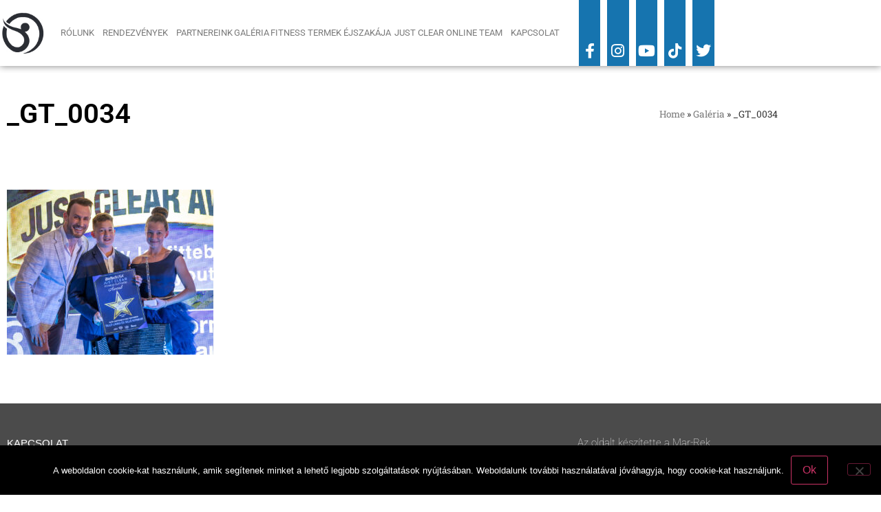

--- FILE ---
content_type: text/html; charset=UTF-8
request_url: https://justclear.hu/galeria/_gt_0034/
body_size: 14914
content:
<!doctype html>
<html lang="hu">
<head>
	<meta charset="UTF-8">
	<meta name="viewport" content="width=device-width, initial-scale=1">
	<link rel="profile" href="https://gmpg.org/xfn/11">
	<meta name='robots' content='index, follow, max-image-preview:large, max-snippet:-1, max-video-preview:-1' />

<!-- Google Tag Manager for WordPress by gtm4wp.com -->
<script data-cfasync="false" data-pagespeed-no-defer>
	var gtm4wp_datalayer_name = "dataLayer";
	var dataLayer = dataLayer || [];

	const gtm4wp_scrollerscript_debugmode         = false;
	const gtm4wp_scrollerscript_callbacktime      = 100;
	const gtm4wp_scrollerscript_readerlocation    = 150;
	const gtm4wp_scrollerscript_contentelementid  = "content";
	const gtm4wp_scrollerscript_scannertime       = 60;
</script>
<!-- End Google Tag Manager for WordPress by gtm4wp.com -->
	<!-- This site is optimized with the Yoast SEO plugin v26.8 - https://yoast.com/product/yoast-seo-wordpress/ -->
	<title>_GT_0034 - Just Clear</title>
	<link rel="canonical" href="https://justclear.hu/galeria/_gt_0034/" />
	<meta property="og:locale" content="hu_HU" />
	<meta property="og:type" content="article" />
	<meta property="og:title" content="_GT_0034 - Just Clear" />
	<meta property="og:url" content="https://justclear.hu/galeria/_gt_0034/" />
	<meta property="og:site_name" content="Just Clear" />
	<meta property="og:image" content="https://justclear.hu/galeria/_gt_0034" />
	<meta property="og:image:width" content="1280" />
	<meta property="og:image:height" content="1024" />
	<meta property="og:image:type" content="image/jpeg" />
	<meta name="twitter:card" content="summary_large_image" />
	<script type="application/ld+json" class="yoast-schema-graph">{"@context":"https://schema.org","@graph":[{"@type":"WebPage","@id":"https://justclear.hu/galeria/_gt_0034/","url":"https://justclear.hu/galeria/_gt_0034/","name":"_GT_0034 - Just Clear","isPartOf":{"@id":"https://justclear.hu/#website"},"primaryImageOfPage":{"@id":"https://justclear.hu/galeria/_gt_0034/#primaryimage"},"image":{"@id":"https://justclear.hu/galeria/_gt_0034/#primaryimage"},"thumbnailUrl":"https://justclear.hu/wp-content/uploads/GT_0034.jpg","datePublished":"2021-09-24T16:09:57+00:00","breadcrumb":{"@id":"https://justclear.hu/galeria/_gt_0034/#breadcrumb"},"inLanguage":"hu","potentialAction":[{"@type":"ReadAction","target":["https://justclear.hu/galeria/_gt_0034/"]}]},{"@type":"ImageObject","inLanguage":"hu","@id":"https://justclear.hu/galeria/_gt_0034/#primaryimage","url":"https://justclear.hu/wp-content/uploads/GT_0034.jpg","contentUrl":"https://justclear.hu/wp-content/uploads/GT_0034.jpg","width":1280,"height":1024},{"@type":"BreadcrumbList","@id":"https://justclear.hu/galeria/_gt_0034/#breadcrumb","itemListElement":[{"@type":"ListItem","position":1,"name":"Home","item":"https://justclear.hu/"},{"@type":"ListItem","position":2,"name":"Galéria","item":"https://justclear.hu/galeria/"},{"@type":"ListItem","position":3,"name":"_GT_0034"}]},{"@type":"WebSite","@id":"https://justclear.hu/#website","url":"https://justclear.hu/","name":"Just Clear","description":"https://justclear.hu","potentialAction":[{"@type":"SearchAction","target":{"@type":"EntryPoint","urlTemplate":"https://justclear.hu/?s={search_term_string}"},"query-input":{"@type":"PropertyValueSpecification","valueRequired":true,"valueName":"search_term_string"}}],"inLanguage":"hu"}]}</script>
	<!-- / Yoast SEO plugin. -->


<link rel='dns-prefetch' href='//player.vimeo.com' />
<link rel='dns-prefetch' href='//w.soundcloud.com' />
<link rel="alternate" type="application/rss+xml" title="Just Clear &raquo; hírcsatorna" href="https://justclear.hu/feed/" />
<link rel="alternate" type="application/rss+xml" title="Just Clear &raquo; hozzászólás hírcsatorna" href="https://justclear.hu/comments/feed/" />
<link rel="alternate" title="oEmbed (JSON)" type="application/json+oembed" href="https://justclear.hu/wp-json/oembed/1.0/embed?url=https%3A%2F%2Fjustclear.hu%2Fgaleria%2F_gt_0034%2F" />
<link rel="alternate" title="oEmbed (XML)" type="text/xml+oembed" href="https://justclear.hu/wp-json/oembed/1.0/embed?url=https%3A%2F%2Fjustclear.hu%2Fgaleria%2F_gt_0034%2F&#038;format=xml" />
<style id='wp-img-auto-sizes-contain-inline-css'>
img:is([sizes=auto i],[sizes^="auto," i]){contain-intrinsic-size:3000px 1500px}
/*# sourceURL=wp-img-auto-sizes-contain-inline-css */
</style>
<style id='wp-emoji-styles-inline-css'>

	img.wp-smiley, img.emoji {
		display: inline !important;
		border: none !important;
		box-shadow: none !important;
		height: 1em !important;
		width: 1em !important;
		margin: 0 0.07em !important;
		vertical-align: -0.1em !important;
		background: none !important;
		padding: 0 !important;
	}
/*# sourceURL=wp-emoji-styles-inline-css */
</style>
<link rel='stylesheet' id='wp-block-library-css' href='https://justclear.hu/wp-includes/css/dist/block-library/style.min.css?ver=6.9' media='all' />
<style id='global-styles-inline-css'>
:root{--wp--preset--aspect-ratio--square: 1;--wp--preset--aspect-ratio--4-3: 4/3;--wp--preset--aspect-ratio--3-4: 3/4;--wp--preset--aspect-ratio--3-2: 3/2;--wp--preset--aspect-ratio--2-3: 2/3;--wp--preset--aspect-ratio--16-9: 16/9;--wp--preset--aspect-ratio--9-16: 9/16;--wp--preset--color--black: #000000;--wp--preset--color--cyan-bluish-gray: #abb8c3;--wp--preset--color--white: #ffffff;--wp--preset--color--pale-pink: #f78da7;--wp--preset--color--vivid-red: #cf2e2e;--wp--preset--color--luminous-vivid-orange: #ff6900;--wp--preset--color--luminous-vivid-amber: #fcb900;--wp--preset--color--light-green-cyan: #7bdcb5;--wp--preset--color--vivid-green-cyan: #00d084;--wp--preset--color--pale-cyan-blue: #8ed1fc;--wp--preset--color--vivid-cyan-blue: #0693e3;--wp--preset--color--vivid-purple: #9b51e0;--wp--preset--gradient--vivid-cyan-blue-to-vivid-purple: linear-gradient(135deg,rgb(6,147,227) 0%,rgb(155,81,224) 100%);--wp--preset--gradient--light-green-cyan-to-vivid-green-cyan: linear-gradient(135deg,rgb(122,220,180) 0%,rgb(0,208,130) 100%);--wp--preset--gradient--luminous-vivid-amber-to-luminous-vivid-orange: linear-gradient(135deg,rgb(252,185,0) 0%,rgb(255,105,0) 100%);--wp--preset--gradient--luminous-vivid-orange-to-vivid-red: linear-gradient(135deg,rgb(255,105,0) 0%,rgb(207,46,46) 100%);--wp--preset--gradient--very-light-gray-to-cyan-bluish-gray: linear-gradient(135deg,rgb(238,238,238) 0%,rgb(169,184,195) 100%);--wp--preset--gradient--cool-to-warm-spectrum: linear-gradient(135deg,rgb(74,234,220) 0%,rgb(151,120,209) 20%,rgb(207,42,186) 40%,rgb(238,44,130) 60%,rgb(251,105,98) 80%,rgb(254,248,76) 100%);--wp--preset--gradient--blush-light-purple: linear-gradient(135deg,rgb(255,206,236) 0%,rgb(152,150,240) 100%);--wp--preset--gradient--blush-bordeaux: linear-gradient(135deg,rgb(254,205,165) 0%,rgb(254,45,45) 50%,rgb(107,0,62) 100%);--wp--preset--gradient--luminous-dusk: linear-gradient(135deg,rgb(255,203,112) 0%,rgb(199,81,192) 50%,rgb(65,88,208) 100%);--wp--preset--gradient--pale-ocean: linear-gradient(135deg,rgb(255,245,203) 0%,rgb(182,227,212) 50%,rgb(51,167,181) 100%);--wp--preset--gradient--electric-grass: linear-gradient(135deg,rgb(202,248,128) 0%,rgb(113,206,126) 100%);--wp--preset--gradient--midnight: linear-gradient(135deg,rgb(2,3,129) 0%,rgb(40,116,252) 100%);--wp--preset--font-size--small: 13px;--wp--preset--font-size--medium: 20px;--wp--preset--font-size--large: 36px;--wp--preset--font-size--x-large: 42px;--wp--preset--spacing--20: 0.44rem;--wp--preset--spacing--30: 0.67rem;--wp--preset--spacing--40: 1rem;--wp--preset--spacing--50: 1.5rem;--wp--preset--spacing--60: 2.25rem;--wp--preset--spacing--70: 3.38rem;--wp--preset--spacing--80: 5.06rem;--wp--preset--shadow--natural: 6px 6px 9px rgba(0, 0, 0, 0.2);--wp--preset--shadow--deep: 12px 12px 50px rgba(0, 0, 0, 0.4);--wp--preset--shadow--sharp: 6px 6px 0px rgba(0, 0, 0, 0.2);--wp--preset--shadow--outlined: 6px 6px 0px -3px rgb(255, 255, 255), 6px 6px rgb(0, 0, 0);--wp--preset--shadow--crisp: 6px 6px 0px rgb(0, 0, 0);}:root { --wp--style--global--content-size: 800px;--wp--style--global--wide-size: 1200px; }:where(body) { margin: 0; }.wp-site-blocks > .alignleft { float: left; margin-right: 2em; }.wp-site-blocks > .alignright { float: right; margin-left: 2em; }.wp-site-blocks > .aligncenter { justify-content: center; margin-left: auto; margin-right: auto; }:where(.wp-site-blocks) > * { margin-block-start: 24px; margin-block-end: 0; }:where(.wp-site-blocks) > :first-child { margin-block-start: 0; }:where(.wp-site-blocks) > :last-child { margin-block-end: 0; }:root { --wp--style--block-gap: 24px; }:root :where(.is-layout-flow) > :first-child{margin-block-start: 0;}:root :where(.is-layout-flow) > :last-child{margin-block-end: 0;}:root :where(.is-layout-flow) > *{margin-block-start: 24px;margin-block-end: 0;}:root :where(.is-layout-constrained) > :first-child{margin-block-start: 0;}:root :where(.is-layout-constrained) > :last-child{margin-block-end: 0;}:root :where(.is-layout-constrained) > *{margin-block-start: 24px;margin-block-end: 0;}:root :where(.is-layout-flex){gap: 24px;}:root :where(.is-layout-grid){gap: 24px;}.is-layout-flow > .alignleft{float: left;margin-inline-start: 0;margin-inline-end: 2em;}.is-layout-flow > .alignright{float: right;margin-inline-start: 2em;margin-inline-end: 0;}.is-layout-flow > .aligncenter{margin-left: auto !important;margin-right: auto !important;}.is-layout-constrained > .alignleft{float: left;margin-inline-start: 0;margin-inline-end: 2em;}.is-layout-constrained > .alignright{float: right;margin-inline-start: 2em;margin-inline-end: 0;}.is-layout-constrained > .aligncenter{margin-left: auto !important;margin-right: auto !important;}.is-layout-constrained > :where(:not(.alignleft):not(.alignright):not(.alignfull)){max-width: var(--wp--style--global--content-size);margin-left: auto !important;margin-right: auto !important;}.is-layout-constrained > .alignwide{max-width: var(--wp--style--global--wide-size);}body .is-layout-flex{display: flex;}.is-layout-flex{flex-wrap: wrap;align-items: center;}.is-layout-flex > :is(*, div){margin: 0;}body .is-layout-grid{display: grid;}.is-layout-grid > :is(*, div){margin: 0;}body{padding-top: 0px;padding-right: 0px;padding-bottom: 0px;padding-left: 0px;}a:where(:not(.wp-element-button)){text-decoration: underline;}:root :where(.wp-element-button, .wp-block-button__link){background-color: #32373c;border-width: 0;color: #fff;font-family: inherit;font-size: inherit;font-style: inherit;font-weight: inherit;letter-spacing: inherit;line-height: inherit;padding-top: calc(0.667em + 2px);padding-right: calc(1.333em + 2px);padding-bottom: calc(0.667em + 2px);padding-left: calc(1.333em + 2px);text-decoration: none;text-transform: inherit;}.has-black-color{color: var(--wp--preset--color--black) !important;}.has-cyan-bluish-gray-color{color: var(--wp--preset--color--cyan-bluish-gray) !important;}.has-white-color{color: var(--wp--preset--color--white) !important;}.has-pale-pink-color{color: var(--wp--preset--color--pale-pink) !important;}.has-vivid-red-color{color: var(--wp--preset--color--vivid-red) !important;}.has-luminous-vivid-orange-color{color: var(--wp--preset--color--luminous-vivid-orange) !important;}.has-luminous-vivid-amber-color{color: var(--wp--preset--color--luminous-vivid-amber) !important;}.has-light-green-cyan-color{color: var(--wp--preset--color--light-green-cyan) !important;}.has-vivid-green-cyan-color{color: var(--wp--preset--color--vivid-green-cyan) !important;}.has-pale-cyan-blue-color{color: var(--wp--preset--color--pale-cyan-blue) !important;}.has-vivid-cyan-blue-color{color: var(--wp--preset--color--vivid-cyan-blue) !important;}.has-vivid-purple-color{color: var(--wp--preset--color--vivid-purple) !important;}.has-black-background-color{background-color: var(--wp--preset--color--black) !important;}.has-cyan-bluish-gray-background-color{background-color: var(--wp--preset--color--cyan-bluish-gray) !important;}.has-white-background-color{background-color: var(--wp--preset--color--white) !important;}.has-pale-pink-background-color{background-color: var(--wp--preset--color--pale-pink) !important;}.has-vivid-red-background-color{background-color: var(--wp--preset--color--vivid-red) !important;}.has-luminous-vivid-orange-background-color{background-color: var(--wp--preset--color--luminous-vivid-orange) !important;}.has-luminous-vivid-amber-background-color{background-color: var(--wp--preset--color--luminous-vivid-amber) !important;}.has-light-green-cyan-background-color{background-color: var(--wp--preset--color--light-green-cyan) !important;}.has-vivid-green-cyan-background-color{background-color: var(--wp--preset--color--vivid-green-cyan) !important;}.has-pale-cyan-blue-background-color{background-color: var(--wp--preset--color--pale-cyan-blue) !important;}.has-vivid-cyan-blue-background-color{background-color: var(--wp--preset--color--vivid-cyan-blue) !important;}.has-vivid-purple-background-color{background-color: var(--wp--preset--color--vivid-purple) !important;}.has-black-border-color{border-color: var(--wp--preset--color--black) !important;}.has-cyan-bluish-gray-border-color{border-color: var(--wp--preset--color--cyan-bluish-gray) !important;}.has-white-border-color{border-color: var(--wp--preset--color--white) !important;}.has-pale-pink-border-color{border-color: var(--wp--preset--color--pale-pink) !important;}.has-vivid-red-border-color{border-color: var(--wp--preset--color--vivid-red) !important;}.has-luminous-vivid-orange-border-color{border-color: var(--wp--preset--color--luminous-vivid-orange) !important;}.has-luminous-vivid-amber-border-color{border-color: var(--wp--preset--color--luminous-vivid-amber) !important;}.has-light-green-cyan-border-color{border-color: var(--wp--preset--color--light-green-cyan) !important;}.has-vivid-green-cyan-border-color{border-color: var(--wp--preset--color--vivid-green-cyan) !important;}.has-pale-cyan-blue-border-color{border-color: var(--wp--preset--color--pale-cyan-blue) !important;}.has-vivid-cyan-blue-border-color{border-color: var(--wp--preset--color--vivid-cyan-blue) !important;}.has-vivid-purple-border-color{border-color: var(--wp--preset--color--vivid-purple) !important;}.has-vivid-cyan-blue-to-vivid-purple-gradient-background{background: var(--wp--preset--gradient--vivid-cyan-blue-to-vivid-purple) !important;}.has-light-green-cyan-to-vivid-green-cyan-gradient-background{background: var(--wp--preset--gradient--light-green-cyan-to-vivid-green-cyan) !important;}.has-luminous-vivid-amber-to-luminous-vivid-orange-gradient-background{background: var(--wp--preset--gradient--luminous-vivid-amber-to-luminous-vivid-orange) !important;}.has-luminous-vivid-orange-to-vivid-red-gradient-background{background: var(--wp--preset--gradient--luminous-vivid-orange-to-vivid-red) !important;}.has-very-light-gray-to-cyan-bluish-gray-gradient-background{background: var(--wp--preset--gradient--very-light-gray-to-cyan-bluish-gray) !important;}.has-cool-to-warm-spectrum-gradient-background{background: var(--wp--preset--gradient--cool-to-warm-spectrum) !important;}.has-blush-light-purple-gradient-background{background: var(--wp--preset--gradient--blush-light-purple) !important;}.has-blush-bordeaux-gradient-background{background: var(--wp--preset--gradient--blush-bordeaux) !important;}.has-luminous-dusk-gradient-background{background: var(--wp--preset--gradient--luminous-dusk) !important;}.has-pale-ocean-gradient-background{background: var(--wp--preset--gradient--pale-ocean) !important;}.has-electric-grass-gradient-background{background: var(--wp--preset--gradient--electric-grass) !important;}.has-midnight-gradient-background{background: var(--wp--preset--gradient--midnight) !important;}.has-small-font-size{font-size: var(--wp--preset--font-size--small) !important;}.has-medium-font-size{font-size: var(--wp--preset--font-size--medium) !important;}.has-large-font-size{font-size: var(--wp--preset--font-size--large) !important;}.has-x-large-font-size{font-size: var(--wp--preset--font-size--x-large) !important;}
:root :where(.wp-block-pullquote){font-size: 1.5em;line-height: 1.6;}
/*# sourceURL=global-styles-inline-css */
</style>
<link rel='stylesheet' id='contact-form-7-css' href='https://justclear.hu/wp-content/plugins/contact-form-7/includes/css/styles.css?ver=6.1.4' media='all' />
<link rel='stylesheet' id='cookie-notice-front-css' href='https://justclear.hu/wp-content/plugins/cookie-notice/css/front.min.css?ver=2.5.11' media='all' />
<link rel='stylesheet' id='eae-css-css' href='https://justclear.hu/wp-content/plugins/addon-elements-for-elementor-page-builder/assets/css/eae.min.css?ver=1.14.4' media='all' />
<link rel='stylesheet' id='eae-peel-css-css' href='https://justclear.hu/wp-content/plugins/addon-elements-for-elementor-page-builder/assets/lib/peel/peel.css?ver=1.14.4' media='all' />
<link rel='stylesheet' id='font-awesome-4-shim-css' href='https://justclear.hu/wp-content/plugins/elementor/assets/lib/font-awesome/css/v4-shims.min.css?ver=1.0' media='all' />
<link rel='stylesheet' id='font-awesome-5-all-css' href='https://justclear.hu/wp-content/plugins/elementor/assets/lib/font-awesome/css/all.min.css?ver=1.0' media='all' />
<link rel='stylesheet' id='vegas-css-css' href='https://justclear.hu/wp-content/plugins/addon-elements-for-elementor-page-builder/assets/lib/vegas/vegas.min.css?ver=2.4.0' media='all' />
<link rel='stylesheet' id='hello-elementor-css' href='https://justclear.hu/wp-content/themes/hello-elementor/assets/css/reset.css?ver=3.4.5' media='all' />
<link rel='stylesheet' id='hello-elementor-theme-style-css' href='https://justclear.hu/wp-content/themes/hello-elementor/assets/css/theme.css?ver=3.4.5' media='all' />
<link rel='stylesheet' id='hello-elementor-header-footer-css' href='https://justclear.hu/wp-content/themes/hello-elementor/assets/css/header-footer.css?ver=3.4.5' media='all' />
<link rel='stylesheet' id='elementor-frontend-css' href='https://justclear.hu/wp-content/plugins/elementor/assets/css/frontend.min.css?ver=3.34.2' media='all' />
<link rel='stylesheet' id='widget-image-css' href='https://justclear.hu/wp-content/plugins/elementor/assets/css/widget-image.min.css?ver=3.34.2' media='all' />
<link rel='stylesheet' id='widget-nav-menu-css' href='https://justclear.hu/wp-content/plugins/elementor-pro/assets/css/widget-nav-menu.min.css?ver=3.34.1' media='all' />
<link rel='stylesheet' id='widget-heading-css' href='https://justclear.hu/wp-content/plugins/elementor/assets/css/widget-heading.min.css?ver=3.34.2' media='all' />
<link rel='stylesheet' id='widget-breadcrumbs-css' href='https://justclear.hu/wp-content/plugins/elementor-pro/assets/css/widget-breadcrumbs.min.css?ver=3.34.1' media='all' />
<link rel='stylesheet' id='elementor-icons-css' href='https://justclear.hu/wp-content/plugins/elementor/assets/lib/eicons/css/elementor-icons.min.css?ver=5.46.0' media='all' />
<link rel='stylesheet' id='elementor-post-1192-css' href='https://justclear.hu/wp-content/uploads/elementor/css/post-1192.css?ver=1768970942' media='all' />
<link rel='stylesheet' id='elementor-post-59-css' href='https://justclear.hu/wp-content/uploads/elementor/css/post-59.css?ver=1768970943' media='all' />
<link rel='stylesheet' id='elementor-post-66-css' href='https://justclear.hu/wp-content/uploads/elementor/css/post-66.css?ver=1768970943' media='all' />
<link rel='stylesheet' id='elementor-post-109-css' href='https://justclear.hu/wp-content/uploads/elementor/css/post-109.css?ver=1768971179' media='all' />
<link rel='stylesheet' id='eael-general-css' href='https://justclear.hu/wp-content/plugins/essential-addons-for-elementor-lite/assets/front-end/css/view/general.min.css?ver=6.5.8' media='all' />
<link rel='stylesheet' id='elementor-gf-local-roboto-css' href='https://justclear.hu/wp-content/uploads/elementor/google-fonts/css/roboto.css?ver=1742231638' media='all' />
<link rel='stylesheet' id='elementor-gf-local-robotoslab-css' href='https://justclear.hu/wp-content/uploads/elementor/google-fonts/css/robotoslab.css?ver=1742231642' media='all' />
<link rel='stylesheet' id='elementor-icons-shared-0-css' href='https://justclear.hu/wp-content/plugins/elementor/assets/lib/font-awesome/css/fontawesome.min.css?ver=5.15.3' media='all' />
<link rel='stylesheet' id='elementor-icons-fa-brands-css' href='https://justclear.hu/wp-content/plugins/elementor/assets/lib/font-awesome/css/brands.min.css?ver=5.15.3' media='all' />
<link rel='stylesheet' id='elementor-icons-fa-solid-css' href='https://justclear.hu/wp-content/plugins/elementor/assets/lib/font-awesome/css/solid.min.css?ver=5.15.3' media='all' />
<script id="cookie-notice-front-js-before">
var cnArgs = {"ajaxUrl":"https:\/\/justclear.hu\/wp-admin\/admin-ajax.php","nonce":"6c7c6f6b62","hideEffect":"fade","position":"bottom","onScroll":true,"onScrollOffset":30,"onClick":false,"cookieName":"cookie_notice_accepted","cookieTime":7862400,"cookieTimeRejected":2592000,"globalCookie":false,"redirection":false,"cache":false,"revokeCookies":false,"revokeCookiesOpt":"automatic"};

//# sourceURL=cookie-notice-front-js-before
</script>
<script src="https://justclear.hu/wp-content/plugins/cookie-notice/js/front.min.js?ver=2.5.11" id="cookie-notice-front-js"></script>
<script src="https://justclear.hu/wp-content/plugins/addon-elements-for-elementor-page-builder/assets/js/iconHelper.js?ver=1.0" id="eae-iconHelper-js"></script>
<script src="https://justclear.hu/wp-includes/js/jquery/jquery.min.js?ver=3.7.1" id="jquery-core-js"></script>
<script src="https://justclear.hu/wp-includes/js/jquery/jquery-migrate.min.js?ver=3.4.1" id="jquery-migrate-js"></script>
<script src="https://justclear.hu/wp-content/plugins/duracelltomi-google-tag-manager/dist/js/analytics-talk-content-tracking.js?ver=1.22.3" id="gtm4wp-scroll-tracking-js"></script>
<link rel="https://api.w.org/" href="https://justclear.hu/wp-json/" /><link rel="alternate" title="JSON" type="application/json" href="https://justclear.hu/wp-json/wp/v2/media/2733" /><link rel="EditURI" type="application/rsd+xml" title="RSD" href="https://justclear.hu/xmlrpc.php?rsd" />
<meta name="generator" content="WordPress 6.9" />
<link rel='shortlink' href='https://justclear.hu/?p=2733' />

<!-- Google Tag Manager for WordPress by gtm4wp.com -->
<!-- GTM Container placement set to automatic -->
<script data-cfasync="false" data-pagespeed-no-defer>
	var dataLayer_content = {"visitorLoginState":"logged-out","visitorType":"visitor-logged-out","pageTitle":"_GT_0034 - Just Clear","pagePostType":"attachment","pagePostType2":"single-attachment","pagePostAuthor":"everengine","pagePostDate":"2021-09-24","pagePostDateYear":2021,"pagePostDateMonth":9,"pagePostDateDay":24,"pagePostDateDayName":"péntek","pagePostDateHour":18,"pagePostDateMinute":9,"pagePostDateIso":"2021-09-24T18:09:57+02:00","pagePostDateUnix":1632506997,"browserName":"","browserVersion":"","browserEngineName":"","browserEngineVersion":"","osName":"","osVersion":"","deviceType":"bot","deviceManufacturer":"","deviceModel":"","postCountOnPage":1,"postCountTotal":1,"postID":2733,"weatherCategory":"(no weather data available)","weatherDescription":"(no weather data available)","weatherTemp":0,"weatherPressure":0,"weatherWindSpeed":0,"weatherWindDeg":0,"weatherDataStatus":"No weather data in cache (18.220.80.166)"};
	dataLayer.push( dataLayer_content );
</script>
<script data-cfasync="false" data-pagespeed-no-defer>
(function(w,d,s,l,i){w[l]=w[l]||[];w[l].push({'gtm.start':
new Date().getTime(),event:'gtm.js'});var f=d.getElementsByTagName(s)[0],
j=d.createElement(s),dl=l!='dataLayer'?'&l='+l:'';j.async=true;j.src=
'//www.googletagmanager.com/gtm.js?id='+i+dl;f.parentNode.insertBefore(j,f);
})(window,document,'script','dataLayer','GTM-PL7SF96');
</script>
<!-- End Google Tag Manager for WordPress by gtm4wp.com --><meta name="generator" content="Elementor 3.34.2; features: additional_custom_breakpoints; settings: css_print_method-external, google_font-enabled, font_display-auto">
			<style>
				.e-con.e-parent:nth-of-type(n+4):not(.e-lazyloaded):not(.e-no-lazyload),
				.e-con.e-parent:nth-of-type(n+4):not(.e-lazyloaded):not(.e-no-lazyload) * {
					background-image: none !important;
				}
				@media screen and (max-height: 1024px) {
					.e-con.e-parent:nth-of-type(n+3):not(.e-lazyloaded):not(.e-no-lazyload),
					.e-con.e-parent:nth-of-type(n+3):not(.e-lazyloaded):not(.e-no-lazyload) * {
						background-image: none !important;
					}
				}
				@media screen and (max-height: 640px) {
					.e-con.e-parent:nth-of-type(n+2):not(.e-lazyloaded):not(.e-no-lazyload),
					.e-con.e-parent:nth-of-type(n+2):not(.e-lazyloaded):not(.e-no-lazyload) * {
						background-image: none !important;
					}
				}
			</style>
			<link rel="icon" href="https://justclear.hu/wp-content/uploads/cropped-just-clear-1-32x32.jpg" sizes="32x32" />
<link rel="icon" href="https://justclear.hu/wp-content/uploads/cropped-just-clear-1-192x192.jpg" sizes="192x192" />
<link rel="apple-touch-icon" href="https://justclear.hu/wp-content/uploads/cropped-just-clear-1-180x180.jpg" />
<meta name="msapplication-TileImage" content="https://justclear.hu/wp-content/uploads/cropped-just-clear-1-270x270.jpg" />
</head>
<body class="attachment wp-singular attachment-template-default attachmentid-2733 attachment-jpeg wp-embed-responsive wp-theme-hello-elementor cookies-not-set hello-elementor-default elementor-default elementor-kit-1192 elementor-page-109">


<!-- GTM Container placement set to automatic -->
<!-- Google Tag Manager (noscript) -->
				<noscript><iframe src="https://www.googletagmanager.com/ns.html?id=GTM-PL7SF96" height="0" width="0" style="display:none;visibility:hidden" aria-hidden="true"></iframe></noscript>
<!-- End Google Tag Manager (noscript) -->
<a class="skip-link screen-reader-text" href="#content">Ugrás a tartalomhoz</a>

		<header data-elementor-type="header" data-elementor-id="59" class="elementor elementor-59 elementor-location-header" data-elementor-post-type="elementor_library">
					<section class="has_eae_slider elementor-section elementor-top-section elementor-element elementor-element-1de31af elementor-hidden-desktop elementor-section-boxed elementor-section-height-default elementor-section-height-default" data-eae-slider="19336" data-id="1de31af" data-element_type="section">
						<div class="elementor-container elementor-column-gap-default">
					<div class="has_eae_slider elementor-column elementor-col-33 elementor-top-column elementor-element elementor-element-c8ab20e" data-eae-slider="35223" data-id="c8ab20e" data-element_type="column">
			<div class="elementor-widget-wrap elementor-element-populated">
						<div class="elementor-element elementor-element-3a7c91d elementor-widget elementor-widget-image" data-id="3a7c91d" data-element_type="widget" data-widget_type="image.default">
				<div class="elementor-widget-container">
																<a href="https://justclear.hu/">
							<img src="https://justclear.hu/wp-content/uploads/elementor/thumbs/logo2-ok1ilc85m1pc71wgavlmr4py5oizqg59tof8f9lqtc.jpg" title="logo2" alt="logo2" loading="lazy" />								</a>
															</div>
				</div>
					</div>
		</div>
				<div class="has_eae_slider elementor-column elementor-col-33 elementor-top-column elementor-element elementor-element-250adda" data-eae-slider="79021" data-id="250adda" data-element_type="column">
			<div class="elementor-widget-wrap elementor-element-populated">
						<div class="elementor-element elementor-element-06b03c3 elementor-nav-menu__align-center elementor-nav-menu__text-align-center elementor-nav-menu--dropdown-tablet elementor-nav-menu--toggle elementor-nav-menu--burger elementor-widget elementor-widget-nav-menu" data-id="06b03c3" data-element_type="widget" data-settings="{&quot;submenu_icon&quot;:{&quot;value&quot;:&quot;&lt;i class=\&quot;\&quot; aria-hidden=\&quot;true\&quot;&gt;&lt;\/i&gt;&quot;,&quot;library&quot;:&quot;&quot;},&quot;layout&quot;:&quot;horizontal&quot;,&quot;toggle&quot;:&quot;burger&quot;}" data-widget_type="nav-menu.default">
				<div class="elementor-widget-container">
								<nav aria-label="Menü" class="elementor-nav-menu--main elementor-nav-menu__container elementor-nav-menu--layout-horizontal e--pointer-background e--animation-fade">
				<ul id="menu-1-06b03c3" class="elementor-nav-menu"><li class="menu-item menu-item-type-post_type menu-item-object-page menu-item-has-children menu-item-865"><a href="https://justclear.hu/rolunk/" class="elementor-item">Rólunk</a>
<ul class="sub-menu elementor-nav-menu--dropdown">
	<li class="menu-item menu-item-type-custom menu-item-object-custom menu-item-7101"><a href="https://www.porciofood.hu/etlap#jc-pop-etelek" class="elementor-sub-item elementor-item-anchor">JC POP Ételrendelés</a></li>
</ul>
</li>
<li class="menu-item menu-item-type-post_type menu-item-object-page menu-item-has-children menu-item-864"><a href="https://justclear.hu/rendezvenyek/" class="elementor-item">Rendezvények</a>
<ul class="sub-menu elementor-nav-menu--dropdown">
	<li class="menu-item menu-item-type-post_type menu-item-object-page menu-item-7295"><a href="https://justclear.hu/just-clear-award/" class="elementor-sub-item">Just Clear Award</a></li>
</ul>
</li>
<li class="menu-item menu-item-type-post_type menu-item-object-page menu-item-1198"><a href="https://justclear.hu/partnereink/" class="elementor-item">Partnereink</a></li>
<li class="menu-item menu-item-type-post_type menu-item-object-page menu-item-863"><a href="https://justclear.hu/galeria/" class="elementor-item">Galéria</a></li>
<li class="menu-item menu-item-type-post_type menu-item-object-page menu-item-8056"><a href="https://justclear.hu/fitness-termek-ejszakaja/" class="elementor-item">Fitness Termek Éjszakája </a></li>
<li class="menu-item menu-item-type-post_type menu-item-object-page menu-item-has-children menu-item-4067"><a href="https://justclear.hu/just-clear-online-team/" class="elementor-item">Just Clear Online Team</a>
<ul class="sub-menu elementor-nav-menu--dropdown">
	<li class="menu-item menu-item-type-post_type menu-item-object-page menu-item-4091"><a href="https://justclear.hu/edzok-szakmai-tanacsadok/" class="elementor-sub-item">EDZŐK, SZAKMAI TANÁCSADÓK</a></li>
	<li class="menu-item menu-item-type-post_type menu-item-object-page menu-item-4092"><a href="https://justclear.hu/just-clear-awards/" class="elementor-sub-item">JUST CLEAR AWARDS</a></li>
	<li class="menu-item menu-item-type-post_type menu-item-object-page menu-item-has-children menu-item-4093"><a href="https://justclear.hu/versenyzoink/" class="elementor-sub-item">VERSENYZŐINK</a>
	<ul class="sub-menu elementor-nav-menu--dropdown">
		<li class="menu-item menu-item-type-post_type menu-item-object-page menu-item-4114"><a href="https://justclear.hu/talent-program/" class="elementor-sub-item">Talent program</a></li>
		<li class="menu-item menu-item-type-post_type menu-item-object-page menu-item-4113"><a href="https://justclear.hu/szakmai-felkeszites/" class="elementor-sub-item">Szakmai felkészítés</a></li>
		<li class="menu-item menu-item-type-post_type menu-item-object-page menu-item-4112"><a href="https://justclear.hu/karrier-program/" class="elementor-sub-item">Karrier program</a></li>
	</ul>
</li>
	<li class="menu-item menu-item-type-post_type menu-item-object-page menu-item-7948"><a href="https://justclear.hu/egyesuleti-jelentkezes/" class="elementor-sub-item">Egyesületi jelentkezés</a></li>
</ul>
</li>
<li class="menu-item menu-item-type-post_type menu-item-object-page menu-item-866"><a href="https://justclear.hu/kapcsolat/" class="elementor-item">Kapcsolat</a></li>
</ul>			</nav>
					<div class="elementor-menu-toggle" role="button" tabindex="0" aria-label="Menü kapcsoló" aria-expanded="false">
			<i aria-hidden="true" role="presentation" class="elementor-menu-toggle__icon--open eicon-menu-bar"></i><i aria-hidden="true" role="presentation" class="elementor-menu-toggle__icon--close eicon-close"></i>		</div>
					<nav class="elementor-nav-menu--dropdown elementor-nav-menu__container" aria-hidden="true">
				<ul id="menu-2-06b03c3" class="elementor-nav-menu"><li class="menu-item menu-item-type-post_type menu-item-object-page menu-item-has-children menu-item-865"><a href="https://justclear.hu/rolunk/" class="elementor-item" tabindex="-1">Rólunk</a>
<ul class="sub-menu elementor-nav-menu--dropdown">
	<li class="menu-item menu-item-type-custom menu-item-object-custom menu-item-7101"><a href="https://www.porciofood.hu/etlap#jc-pop-etelek" class="elementor-sub-item elementor-item-anchor" tabindex="-1">JC POP Ételrendelés</a></li>
</ul>
</li>
<li class="menu-item menu-item-type-post_type menu-item-object-page menu-item-has-children menu-item-864"><a href="https://justclear.hu/rendezvenyek/" class="elementor-item" tabindex="-1">Rendezvények</a>
<ul class="sub-menu elementor-nav-menu--dropdown">
	<li class="menu-item menu-item-type-post_type menu-item-object-page menu-item-7295"><a href="https://justclear.hu/just-clear-award/" class="elementor-sub-item" tabindex="-1">Just Clear Award</a></li>
</ul>
</li>
<li class="menu-item menu-item-type-post_type menu-item-object-page menu-item-1198"><a href="https://justclear.hu/partnereink/" class="elementor-item" tabindex="-1">Partnereink</a></li>
<li class="menu-item menu-item-type-post_type menu-item-object-page menu-item-863"><a href="https://justclear.hu/galeria/" class="elementor-item" tabindex="-1">Galéria</a></li>
<li class="menu-item menu-item-type-post_type menu-item-object-page menu-item-8056"><a href="https://justclear.hu/fitness-termek-ejszakaja/" class="elementor-item" tabindex="-1">Fitness Termek Éjszakája </a></li>
<li class="menu-item menu-item-type-post_type menu-item-object-page menu-item-has-children menu-item-4067"><a href="https://justclear.hu/just-clear-online-team/" class="elementor-item" tabindex="-1">Just Clear Online Team</a>
<ul class="sub-menu elementor-nav-menu--dropdown">
	<li class="menu-item menu-item-type-post_type menu-item-object-page menu-item-4091"><a href="https://justclear.hu/edzok-szakmai-tanacsadok/" class="elementor-sub-item" tabindex="-1">EDZŐK, SZAKMAI TANÁCSADÓK</a></li>
	<li class="menu-item menu-item-type-post_type menu-item-object-page menu-item-4092"><a href="https://justclear.hu/just-clear-awards/" class="elementor-sub-item" tabindex="-1">JUST CLEAR AWARDS</a></li>
	<li class="menu-item menu-item-type-post_type menu-item-object-page menu-item-has-children menu-item-4093"><a href="https://justclear.hu/versenyzoink/" class="elementor-sub-item" tabindex="-1">VERSENYZŐINK</a>
	<ul class="sub-menu elementor-nav-menu--dropdown">
		<li class="menu-item menu-item-type-post_type menu-item-object-page menu-item-4114"><a href="https://justclear.hu/talent-program/" class="elementor-sub-item" tabindex="-1">Talent program</a></li>
		<li class="menu-item menu-item-type-post_type menu-item-object-page menu-item-4113"><a href="https://justclear.hu/szakmai-felkeszites/" class="elementor-sub-item" tabindex="-1">Szakmai felkészítés</a></li>
		<li class="menu-item menu-item-type-post_type menu-item-object-page menu-item-4112"><a href="https://justclear.hu/karrier-program/" class="elementor-sub-item" tabindex="-1">Karrier program</a></li>
	</ul>
</li>
	<li class="menu-item menu-item-type-post_type menu-item-object-page menu-item-7948"><a href="https://justclear.hu/egyesuleti-jelentkezes/" class="elementor-sub-item" tabindex="-1">Egyesületi jelentkezés</a></li>
</ul>
</li>
<li class="menu-item menu-item-type-post_type menu-item-object-page menu-item-866"><a href="https://justclear.hu/kapcsolat/" class="elementor-item" tabindex="-1">Kapcsolat</a></li>
</ul>			</nav>
						</div>
				</div>
					</div>
		</div>
				<div class="has_eae_slider elementor-column elementor-col-33 elementor-top-column elementor-element elementor-element-db264df" data-eae-slider="52936" data-id="db264df" data-element_type="column">
			<div class="elementor-widget-wrap elementor-element-populated">
						<section class="has_eae_slider elementor-section elementor-inner-section elementor-element elementor-element-53be9b1 elementor-section-boxed elementor-section-height-default elementor-section-height-default" data-eae-slider="19326" data-id="53be9b1" data-element_type="section">
						<div class="elementor-container elementor-column-gap-default">
					<div class="has_eae_slider elementor-column elementor-col-20 elementor-inner-column elementor-element elementor-element-1317953" data-eae-slider="15392" data-id="1317953" data-element_type="column" data-settings="{&quot;background_background&quot;:&quot;classic&quot;}">
			<div class="elementor-widget-wrap elementor-element-populated">
						<div class="elementor-element elementor-element-9d14c1b elementor-view-default elementor-widget elementor-widget-icon" data-id="9d14c1b" data-element_type="widget" data-widget_type="icon.default">
				<div class="elementor-widget-container">
							<div class="elementor-icon-wrapper">
			<a class="elementor-icon" href="https://www.facebook.com/justclearfood">
			<i aria-hidden="true" class="fab fa-facebook-f"></i>			</a>
		</div>
						</div>
				</div>
					</div>
		</div>
				<div class="has_eae_slider elementor-column elementor-col-20 elementor-inner-column elementor-element elementor-element-349dc97" data-eae-slider="89274" data-id="349dc97" data-element_type="column" data-settings="{&quot;background_background&quot;:&quot;classic&quot;}">
			<div class="elementor-widget-wrap elementor-element-populated">
						<div class="elementor-element elementor-element-4b2711c elementor-view-default elementor-widget elementor-widget-icon" data-id="4b2711c" data-element_type="widget" data-widget_type="icon.default">
				<div class="elementor-widget-container">
							<div class="elementor-icon-wrapper">
			<a class="elementor-icon" href="https://www.instagram.com/justclear.hu/">
			<i aria-hidden="true" class="fab fa-instagram"></i>			</a>
		</div>
						</div>
				</div>
					</div>
		</div>
				<div class="has_eae_slider elementor-column elementor-col-20 elementor-inner-column elementor-element elementor-element-a9eb8da" data-eae-slider="14705" data-id="a9eb8da" data-element_type="column" data-settings="{&quot;background_background&quot;:&quot;classic&quot;}">
			<div class="elementor-widget-wrap elementor-element-populated">
						<div class="elementor-element elementor-element-9c4d32f elementor-view-default elementor-widget elementor-widget-icon" data-id="9c4d32f" data-element_type="widget" data-widget_type="icon.default">
				<div class="elementor-widget-container">
							<div class="elementor-icon-wrapper">
			<a class="elementor-icon" href="https://www.youtube.com/channel/UCWtG2539H_cxHYeZ7ICEAbQ">
			<i aria-hidden="true" class="fab fa-youtube"></i>			</a>
		</div>
						</div>
				</div>
					</div>
		</div>
				<div class="has_eae_slider elementor-column elementor-col-20 elementor-inner-column elementor-element elementor-element-a0cc7c3" data-eae-slider="92332" data-id="a0cc7c3" data-element_type="column" data-settings="{&quot;background_background&quot;:&quot;classic&quot;}">
			<div class="elementor-widget-wrap elementor-element-populated">
						<div class="elementor-element elementor-element-be0d7e8 elementor-view-default elementor-widget elementor-widget-icon" data-id="be0d7e8" data-element_type="widget" data-widget_type="icon.default">
				<div class="elementor-widget-container">
							<div class="elementor-icon-wrapper">
			<a class="elementor-icon" href="https://www.tiktok.com/@justclear.hu">
			<i aria-hidden="true" class="fab fa-tiktok"></i>			</a>
		</div>
						</div>
				</div>
					</div>
		</div>
				<div class="has_eae_slider elementor-column elementor-col-20 elementor-inner-column elementor-element elementor-element-5c4ddd5" data-eae-slider="84152" data-id="5c4ddd5" data-element_type="column" data-settings="{&quot;background_background&quot;:&quot;classic&quot;}">
			<div class="elementor-widget-wrap elementor-element-populated">
						<div class="elementor-element elementor-element-c07a3ab elementor-view-default elementor-widget elementor-widget-icon" data-id="c07a3ab" data-element_type="widget" data-widget_type="icon.default">
				<div class="elementor-widget-container">
							<div class="elementor-icon-wrapper">
			<a class="elementor-icon" href="https://twitter.com/JustClearFood">
			<i aria-hidden="true" class="fab fa-twitter"></i>			</a>
		</div>
						</div>
				</div>
					</div>
		</div>
					</div>
		</section>
					</div>
		</div>
					</div>
		</section>
				<section class="has_eae_slider elementor-section elementor-top-section elementor-element elementor-element-3b59496 elementor-hidden-mobile elementor-hidden-tablet elementor-section-boxed elementor-section-height-default elementor-section-height-default" data-eae-slider="46917" data-id="3b59496" data-element_type="section">
						<div class="elementor-container elementor-column-gap-default">
					<div class="has_eae_slider elementor-column elementor-col-33 elementor-top-column elementor-element elementor-element-516c62f" data-eae-slider="8348" data-id="516c62f" data-element_type="column">
			<div class="elementor-widget-wrap elementor-element-populated">
						<div class="elementor-element elementor-element-ed5d0f0 elementor-widget elementor-widget-image" data-id="ed5d0f0" data-element_type="widget" data-widget_type="image.default">
				<div class="elementor-widget-container">
																<a href="https://justclear.hu/">
							<img width="96" height="95" src="https://justclear.hu/wp-content/uploads/just-clear-logo.png" class="attachment-full size-full wp-image-1433" alt="" />								</a>
															</div>
				</div>
					</div>
		</div>
				<div class="has_eae_slider elementor-column elementor-col-33 elementor-top-column elementor-element elementor-element-85b1e07" data-eae-slider="9494" data-id="85b1e07" data-element_type="column">
			<div class="elementor-widget-wrap elementor-element-populated">
						<div class="elementor-element elementor-element-bd3b6fa elementor-nav-menu__align-center elementor-nav-menu--dropdown-tablet elementor-nav-menu__text-align-aside elementor-nav-menu--toggle elementor-nav-menu--burger elementor-widget elementor-widget-nav-menu" data-id="bd3b6fa" data-element_type="widget" data-settings="{&quot;submenu_icon&quot;:{&quot;value&quot;:&quot;&lt;i class=\&quot;\&quot; aria-hidden=\&quot;true\&quot;&gt;&lt;\/i&gt;&quot;,&quot;library&quot;:&quot;&quot;},&quot;layout&quot;:&quot;horizontal&quot;,&quot;toggle&quot;:&quot;burger&quot;}" data-widget_type="nav-menu.default">
				<div class="elementor-widget-container">
								<nav aria-label="Menü" class="elementor-nav-menu--main elementor-nav-menu__container elementor-nav-menu--layout-horizontal e--pointer-background e--animation-fade">
				<ul id="menu-1-bd3b6fa" class="elementor-nav-menu"><li class="menu-item menu-item-type-post_type menu-item-object-page menu-item-has-children menu-item-865"><a href="https://justclear.hu/rolunk/" class="elementor-item">Rólunk</a>
<ul class="sub-menu elementor-nav-menu--dropdown">
	<li class="menu-item menu-item-type-custom menu-item-object-custom menu-item-7101"><a href="https://www.porciofood.hu/etlap#jc-pop-etelek" class="elementor-sub-item elementor-item-anchor">JC POP Ételrendelés</a></li>
</ul>
</li>
<li class="menu-item menu-item-type-post_type menu-item-object-page menu-item-has-children menu-item-864"><a href="https://justclear.hu/rendezvenyek/" class="elementor-item">Rendezvények</a>
<ul class="sub-menu elementor-nav-menu--dropdown">
	<li class="menu-item menu-item-type-post_type menu-item-object-page menu-item-7295"><a href="https://justclear.hu/just-clear-award/" class="elementor-sub-item">Just Clear Award</a></li>
</ul>
</li>
<li class="menu-item menu-item-type-post_type menu-item-object-page menu-item-1198"><a href="https://justclear.hu/partnereink/" class="elementor-item">Partnereink</a></li>
<li class="menu-item menu-item-type-post_type menu-item-object-page menu-item-863"><a href="https://justclear.hu/galeria/" class="elementor-item">Galéria</a></li>
<li class="menu-item menu-item-type-post_type menu-item-object-page menu-item-8056"><a href="https://justclear.hu/fitness-termek-ejszakaja/" class="elementor-item">Fitness Termek Éjszakája </a></li>
<li class="menu-item menu-item-type-post_type menu-item-object-page menu-item-has-children menu-item-4067"><a href="https://justclear.hu/just-clear-online-team/" class="elementor-item">Just Clear Online Team</a>
<ul class="sub-menu elementor-nav-menu--dropdown">
	<li class="menu-item menu-item-type-post_type menu-item-object-page menu-item-4091"><a href="https://justclear.hu/edzok-szakmai-tanacsadok/" class="elementor-sub-item">EDZŐK, SZAKMAI TANÁCSADÓK</a></li>
	<li class="menu-item menu-item-type-post_type menu-item-object-page menu-item-4092"><a href="https://justclear.hu/just-clear-awards/" class="elementor-sub-item">JUST CLEAR AWARDS</a></li>
	<li class="menu-item menu-item-type-post_type menu-item-object-page menu-item-has-children menu-item-4093"><a href="https://justclear.hu/versenyzoink/" class="elementor-sub-item">VERSENYZŐINK</a>
	<ul class="sub-menu elementor-nav-menu--dropdown">
		<li class="menu-item menu-item-type-post_type menu-item-object-page menu-item-4114"><a href="https://justclear.hu/talent-program/" class="elementor-sub-item">Talent program</a></li>
		<li class="menu-item menu-item-type-post_type menu-item-object-page menu-item-4113"><a href="https://justclear.hu/szakmai-felkeszites/" class="elementor-sub-item">Szakmai felkészítés</a></li>
		<li class="menu-item menu-item-type-post_type menu-item-object-page menu-item-4112"><a href="https://justclear.hu/karrier-program/" class="elementor-sub-item">Karrier program</a></li>
	</ul>
</li>
	<li class="menu-item menu-item-type-post_type menu-item-object-page menu-item-7948"><a href="https://justclear.hu/egyesuleti-jelentkezes/" class="elementor-sub-item">Egyesületi jelentkezés</a></li>
</ul>
</li>
<li class="menu-item menu-item-type-post_type menu-item-object-page menu-item-866"><a href="https://justclear.hu/kapcsolat/" class="elementor-item">Kapcsolat</a></li>
</ul>			</nav>
					<div class="elementor-menu-toggle" role="button" tabindex="0" aria-label="Menü kapcsoló" aria-expanded="false">
			<i aria-hidden="true" role="presentation" class="elementor-menu-toggle__icon--open eicon-menu-bar"></i><i aria-hidden="true" role="presentation" class="elementor-menu-toggle__icon--close eicon-close"></i>		</div>
					<nav class="elementor-nav-menu--dropdown elementor-nav-menu__container" aria-hidden="true">
				<ul id="menu-2-bd3b6fa" class="elementor-nav-menu"><li class="menu-item menu-item-type-post_type menu-item-object-page menu-item-has-children menu-item-865"><a href="https://justclear.hu/rolunk/" class="elementor-item" tabindex="-1">Rólunk</a>
<ul class="sub-menu elementor-nav-menu--dropdown">
	<li class="menu-item menu-item-type-custom menu-item-object-custom menu-item-7101"><a href="https://www.porciofood.hu/etlap#jc-pop-etelek" class="elementor-sub-item elementor-item-anchor" tabindex="-1">JC POP Ételrendelés</a></li>
</ul>
</li>
<li class="menu-item menu-item-type-post_type menu-item-object-page menu-item-has-children menu-item-864"><a href="https://justclear.hu/rendezvenyek/" class="elementor-item" tabindex="-1">Rendezvények</a>
<ul class="sub-menu elementor-nav-menu--dropdown">
	<li class="menu-item menu-item-type-post_type menu-item-object-page menu-item-7295"><a href="https://justclear.hu/just-clear-award/" class="elementor-sub-item" tabindex="-1">Just Clear Award</a></li>
</ul>
</li>
<li class="menu-item menu-item-type-post_type menu-item-object-page menu-item-1198"><a href="https://justclear.hu/partnereink/" class="elementor-item" tabindex="-1">Partnereink</a></li>
<li class="menu-item menu-item-type-post_type menu-item-object-page menu-item-863"><a href="https://justclear.hu/galeria/" class="elementor-item" tabindex="-1">Galéria</a></li>
<li class="menu-item menu-item-type-post_type menu-item-object-page menu-item-8056"><a href="https://justclear.hu/fitness-termek-ejszakaja/" class="elementor-item" tabindex="-1">Fitness Termek Éjszakája </a></li>
<li class="menu-item menu-item-type-post_type menu-item-object-page menu-item-has-children menu-item-4067"><a href="https://justclear.hu/just-clear-online-team/" class="elementor-item" tabindex="-1">Just Clear Online Team</a>
<ul class="sub-menu elementor-nav-menu--dropdown">
	<li class="menu-item menu-item-type-post_type menu-item-object-page menu-item-4091"><a href="https://justclear.hu/edzok-szakmai-tanacsadok/" class="elementor-sub-item" tabindex="-1">EDZŐK, SZAKMAI TANÁCSADÓK</a></li>
	<li class="menu-item menu-item-type-post_type menu-item-object-page menu-item-4092"><a href="https://justclear.hu/just-clear-awards/" class="elementor-sub-item" tabindex="-1">JUST CLEAR AWARDS</a></li>
	<li class="menu-item menu-item-type-post_type menu-item-object-page menu-item-has-children menu-item-4093"><a href="https://justclear.hu/versenyzoink/" class="elementor-sub-item" tabindex="-1">VERSENYZŐINK</a>
	<ul class="sub-menu elementor-nav-menu--dropdown">
		<li class="menu-item menu-item-type-post_type menu-item-object-page menu-item-4114"><a href="https://justclear.hu/talent-program/" class="elementor-sub-item" tabindex="-1">Talent program</a></li>
		<li class="menu-item menu-item-type-post_type menu-item-object-page menu-item-4113"><a href="https://justclear.hu/szakmai-felkeszites/" class="elementor-sub-item" tabindex="-1">Szakmai felkészítés</a></li>
		<li class="menu-item menu-item-type-post_type menu-item-object-page menu-item-4112"><a href="https://justclear.hu/karrier-program/" class="elementor-sub-item" tabindex="-1">Karrier program</a></li>
	</ul>
</li>
	<li class="menu-item menu-item-type-post_type menu-item-object-page menu-item-7948"><a href="https://justclear.hu/egyesuleti-jelentkezes/" class="elementor-sub-item" tabindex="-1">Egyesületi jelentkezés</a></li>
</ul>
</li>
<li class="menu-item menu-item-type-post_type menu-item-object-page menu-item-866"><a href="https://justclear.hu/kapcsolat/" class="elementor-item" tabindex="-1">Kapcsolat</a></li>
</ul>			</nav>
						</div>
				</div>
					</div>
		</div>
				<div class="has_eae_slider elementor-column elementor-col-33 elementor-top-column elementor-element elementor-element-db5bb5c" data-eae-slider="68465" data-id="db5bb5c" data-element_type="column">
			<div class="elementor-widget-wrap elementor-element-populated">
						<section class="has_eae_slider elementor-section elementor-inner-section elementor-element elementor-element-a098978 elementor-section-boxed elementor-section-height-default elementor-section-height-default" data-eae-slider="64034" data-id="a098978" data-element_type="section">
						<div class="elementor-container elementor-column-gap-default">
					<div class="has_eae_slider elementor-column elementor-col-20 elementor-inner-column elementor-element elementor-element-f4a1351" data-eae-slider="17178" data-id="f4a1351" data-element_type="column" data-settings="{&quot;background_background&quot;:&quot;classic&quot;}">
			<div class="elementor-widget-wrap elementor-element-populated">
						<div class="elementor-element elementor-element-3a9e56d elementor-view-default elementor-widget elementor-widget-icon" data-id="3a9e56d" data-element_type="widget" data-widget_type="icon.default">
				<div class="elementor-widget-container">
							<div class="elementor-icon-wrapper">
			<a class="elementor-icon" href="https://www.facebook.com/justclearfood">
			<i aria-hidden="true" class="fab fa-facebook-f"></i>			</a>
		</div>
						</div>
				</div>
					</div>
		</div>
				<div class="has_eae_slider elementor-column elementor-col-20 elementor-inner-column elementor-element elementor-element-e62a4e5" data-eae-slider="44816" data-id="e62a4e5" data-element_type="column" data-settings="{&quot;background_background&quot;:&quot;classic&quot;}">
			<div class="elementor-widget-wrap elementor-element-populated">
						<div class="elementor-element elementor-element-e2ccd07 elementor-view-default elementor-widget elementor-widget-icon" data-id="e2ccd07" data-element_type="widget" data-widget_type="icon.default">
				<div class="elementor-widget-container">
							<div class="elementor-icon-wrapper">
			<a class="elementor-icon" href="https://www.instagram.com/justclear.hu">
			<i aria-hidden="true" class="fab fa-instagram"></i>			</a>
		</div>
						</div>
				</div>
					</div>
		</div>
				<div class="has_eae_slider elementor-column elementor-col-20 elementor-inner-column elementor-element elementor-element-dc31b3b" data-eae-slider="77997" data-id="dc31b3b" data-element_type="column" data-settings="{&quot;background_background&quot;:&quot;classic&quot;}">
			<div class="elementor-widget-wrap elementor-element-populated">
						<div class="elementor-element elementor-element-7860228 elementor-view-default elementor-widget elementor-widget-icon" data-id="7860228" data-element_type="widget" data-widget_type="icon.default">
				<div class="elementor-widget-container">
							<div class="elementor-icon-wrapper">
			<a class="elementor-icon" href="https://www.youtube.com/channel/UCWtG2539H_cxHYeZ7ICEAbQ">
			<i aria-hidden="true" class="fab fa-youtube"></i>			</a>
		</div>
						</div>
				</div>
					</div>
		</div>
				<div class="has_eae_slider elementor-column elementor-col-20 elementor-inner-column elementor-element elementor-element-bf571d4" data-eae-slider="6687" data-id="bf571d4" data-element_type="column" data-settings="{&quot;background_background&quot;:&quot;classic&quot;}">
			<div class="elementor-widget-wrap elementor-element-populated">
						<div class="elementor-element elementor-element-a46c615 elementor-view-default elementor-widget elementor-widget-icon" data-id="a46c615" data-element_type="widget" data-widget_type="icon.default">
				<div class="elementor-widget-container">
							<div class="elementor-icon-wrapper">
			<a class="elementor-icon" href="https://www.tiktok.com/@justclear.hu">
			<i aria-hidden="true" class="fab fa-tiktok"></i>			</a>
		</div>
						</div>
				</div>
					</div>
		</div>
				<div class="has_eae_slider elementor-column elementor-col-20 elementor-inner-column elementor-element elementor-element-a21192d" data-eae-slider="72031" data-id="a21192d" data-element_type="column" data-settings="{&quot;background_background&quot;:&quot;classic&quot;}">
			<div class="elementor-widget-wrap elementor-element-populated">
						<div class="elementor-element elementor-element-9d50ecd elementor-view-default elementor-widget elementor-widget-icon" data-id="9d50ecd" data-element_type="widget" data-widget_type="icon.default">
				<div class="elementor-widget-container">
							<div class="elementor-icon-wrapper">
			<a class="elementor-icon" href="https://twitter.com/JustClearFood">
			<i aria-hidden="true" class="fab fa-twitter"></i>			</a>
		</div>
						</div>
				</div>
					</div>
		</div>
					</div>
		</section>
					</div>
		</div>
					</div>
		</section>
				</header>
				<div data-elementor-type="single" data-elementor-id="109" class="elementor elementor-109 elementor-bc-flex-widget elementor-location-single post-2733 attachment type-attachment status-inherit hentry" data-elementor-post-type="elementor_library">
					<section class="has_eae_slider elementor-section elementor-top-section elementor-element elementor-element-1ad84f83 elementor-section-height-min-height elementor-section-boxed elementor-section-height-default elementor-section-items-middle" data-eae-slider="40674" data-id="1ad84f83" data-element_type="section" data-settings="{&quot;background_background&quot;:&quot;classic&quot;}">
						<div class="elementor-container elementor-column-gap-default">
					<div class="has_eae_slider elementor-column elementor-col-50 elementor-top-column elementor-element elementor-element-6c17a5de" data-eae-slider="22774" data-id="6c17a5de" data-element_type="column">
			<div class="elementor-widget-wrap elementor-element-populated">
						<div class="elementor-element elementor-element-63f03bda elementor-widget elementor-widget-theme-post-title elementor-page-title elementor-widget-heading" data-id="63f03bda" data-element_type="widget" data-widget_type="theme-post-title.default">
				<div class="elementor-widget-container">
					<h1 class="elementor-heading-title elementor-size-default">_GT_0034</h1>				</div>
				</div>
					</div>
		</div>
				<div class="has_eae_slider elementor-column elementor-col-50 elementor-top-column elementor-element elementor-element-29c3c5d8" data-eae-slider="23456" data-id="29c3c5d8" data-element_type="column">
			<div class="elementor-widget-wrap elementor-element-populated">
						<div class="elementor-element elementor-element-7de0cde9 elementor-align-right elementor-widget elementor-widget-breadcrumbs" data-id="7de0cde9" data-element_type="widget" data-widget_type="breadcrumbs.default">
				<div class="elementor-widget-container">
					<p id="breadcrumbs"><span><span><a href="https://justclear.hu/">Home</a></span> &raquo; <span><a href="https://justclear.hu/galeria/">Galéria</a></span> &raquo; <span class="breadcrumb_last" aria-current="page">_GT_0034</span></span></p>				</div>
				</div>
					</div>
		</div>
					</div>
		</section>
				<section class="has_eae_slider elementor-section elementor-top-section elementor-element elementor-element-76967b22 elementor-section-boxed elementor-section-height-default elementor-section-height-default" data-eae-slider="42781" data-id="76967b22" data-element_type="section">
						<div class="elementor-container elementor-column-gap-default">
					<div class="has_eae_slider elementor-column elementor-col-66 elementor-top-column elementor-element elementor-element-3990344c" data-eae-slider="68611" data-id="3990344c" data-element_type="column">
			<div class="elementor-widget-wrap elementor-element-populated">
						<div class="elementor-element elementor-element-75a16329 elementor-widget elementor-widget-theme-post-content" data-id="75a16329" data-element_type="widget" data-widget_type="theme-post-content.default">
				<div class="elementor-widget-container">
					<p class="attachment"><a href='https://justclear.hu/wp-content/uploads/GT_0034.jpg'><img fetchpriority="high" decoding="async" width="300" height="240" src="https://justclear.hu/wp-content/uploads/GT_0034-300x240.jpg" class="attachment-medium size-medium" alt="" srcset="https://justclear.hu/wp-content/uploads/GT_0034-300x240.jpg 300w, https://justclear.hu/wp-content/uploads/GT_0034-1024x819.jpg 1024w, https://justclear.hu/wp-content/uploads/GT_0034-768x614.jpg 768w, https://justclear.hu/wp-content/uploads/GT_0034.jpg 1280w" sizes="(max-width: 300px) 100vw, 300px" /></a></p>
				</div>
				</div>
					</div>
		</div>
				<div class="has_eae_slider elementor-column elementor-col-33 elementor-top-column elementor-element elementor-element-220eb200" data-eae-slider="39011" data-id="220eb200" data-element_type="column">
			<div class="elementor-widget-wrap elementor-element-populated">
							</div>
		</div>
					</div>
		</section>
				</div>
				<footer data-elementor-type="footer" data-elementor-id="66" class="elementor elementor-66 elementor-location-footer" data-elementor-post-type="elementor_library">
					<section class="has_eae_slider elementor-section elementor-top-section elementor-element elementor-element-3b3a144 elementor-hidden-phone elementor-section-boxed elementor-section-height-default elementor-section-height-default" data-eae-slider="78539" data-id="3b3a144" data-element_type="section" data-settings="{&quot;background_background&quot;:&quot;classic&quot;}">
						<div class="elementor-container elementor-column-gap-default">
					<div class="has_eae_slider elementor-column elementor-col-33 elementor-top-column elementor-element elementor-element-9291a1f" data-eae-slider="80651" data-id="9291a1f" data-element_type="column">
			<div class="elementor-widget-wrap elementor-element-populated">
						<div class="elementor-element elementor-element-e40eca9 elementor-widget elementor-widget-heading" data-id="e40eca9" data-element_type="widget" data-widget_type="heading.default">
				<div class="elementor-widget-container">
					<h2 class="elementor-heading-title elementor-size-default">Kapcsolat</h2>				</div>
				</div>
				<div class="elementor-element elementor-element-8a5d5df elementor-widget elementor-widget-text-editor" data-id="8a5d5df" data-element_type="widget" data-widget_type="text-editor.default">
				<div class="elementor-widget-container">
									<p>Email: <span style="color: #ffffff;"><a style="color: #ffffff;" href="mailto:office@justclear.hu">office@justclear.hu</a></span></p>								</div>
				</div>
					</div>
		</div>
				<div class="has_eae_slider elementor-column elementor-col-33 elementor-top-column elementor-element elementor-element-ad93b78" data-eae-slider="75461" data-id="ad93b78" data-element_type="column">
			<div class="elementor-widget-wrap elementor-element-populated">
						<div class="elementor-element elementor-element-c5b379c elementor-nav-menu--dropdown-tablet elementor-nav-menu__text-align-aside elementor-widget elementor-widget-nav-menu" data-id="c5b379c" data-element_type="widget" data-settings="{&quot;layout&quot;:&quot;vertical&quot;,&quot;submenu_icon&quot;:{&quot;value&quot;:&quot;&lt;i class=\&quot;fas fa-caret-down\&quot; aria-hidden=\&quot;true\&quot;&gt;&lt;\/i&gt;&quot;,&quot;library&quot;:&quot;fa-solid&quot;}}" data-widget_type="nav-menu.default">
				<div class="elementor-widget-container">
								<nav aria-label="Menü" class="elementor-nav-menu--main elementor-nav-menu__container elementor-nav-menu--layout-vertical e--pointer-none">
				<ul id="menu-1-c5b379c" class="elementor-nav-menu sm-vertical"><li class="menu-item menu-item-type-post_type menu-item-object-page menu-item-888"><a href="https://justclear.hu/adatvedelmi-tajekoztato/" class="elementor-item">Adatvédelmi tájékoztató</a></li>
<li class="menu-item menu-item-type-post_type menu-item-object-page menu-item-884"><a href="https://justclear.hu/impresszum/" class="elementor-item">Impresszum</a></li>
</ul>			</nav>
						<nav class="elementor-nav-menu--dropdown elementor-nav-menu__container" aria-hidden="true">
				<ul id="menu-2-c5b379c" class="elementor-nav-menu sm-vertical"><li class="menu-item menu-item-type-post_type menu-item-object-page menu-item-888"><a href="https://justclear.hu/adatvedelmi-tajekoztato/" class="elementor-item" tabindex="-1">Adatvédelmi tájékoztató</a></li>
<li class="menu-item menu-item-type-post_type menu-item-object-page menu-item-884"><a href="https://justclear.hu/impresszum/" class="elementor-item" tabindex="-1">Impresszum</a></li>
</ul>			</nav>
						</div>
				</div>
					</div>
		</div>
				<div class="has_eae_slider elementor-column elementor-col-33 elementor-top-column elementor-element elementor-element-44751a5" data-eae-slider="19320" data-id="44751a5" data-element_type="column">
			<div class="elementor-widget-wrap elementor-element-populated">
						<div class="elementor-element elementor-element-e115e78 elementor-widget elementor-widget-text-editor" data-id="e115e78" data-element_type="widget" data-widget_type="text-editor.default">
				<div class="elementor-widget-container">
									<p>Az oldalt készítette a Mar-Rek  </p>								</div>
				</div>
					</div>
		</div>
					</div>
		</section>
				<section class="has_eae_slider elementor-section elementor-top-section elementor-element elementor-element-4e27a58 elementor-hidden-desktop elementor-hidden-tablet elementor-section-boxed elementor-section-height-default elementor-section-height-default" data-eae-slider="69631" data-id="4e27a58" data-element_type="section" data-settings="{&quot;background_background&quot;:&quot;classic&quot;}">
						<div class="elementor-container elementor-column-gap-default">
					<div class="has_eae_slider elementor-column elementor-col-33 elementor-top-column elementor-element elementor-element-c79abfc" data-eae-slider="14910" data-id="c79abfc" data-element_type="column">
			<div class="elementor-widget-wrap elementor-element-populated">
						<div class="elementor-element elementor-element-147b653 elementor-widget elementor-widget-heading" data-id="147b653" data-element_type="widget" data-widget_type="heading.default">
				<div class="elementor-widget-container">
					<h2 class="elementor-heading-title elementor-size-default">Kapcsolat</h2>				</div>
				</div>
				<div class="elementor-element elementor-element-5e19631 elementor-widget elementor-widget-text-editor" data-id="5e19631" data-element_type="widget" data-widget_type="text-editor.default">
				<div class="elementor-widget-container">
									<p>Email: <span style="color: #ffffff;"><a style="color: #ffffff;" href="mailto:office@justclear.hu">office@justclear.hu</a></span></p>								</div>
				</div>
					</div>
		</div>
				<div class="has_eae_slider elementor-column elementor-col-33 elementor-top-column elementor-element elementor-element-e468255" data-eae-slider="52079" data-id="e468255" data-element_type="column">
			<div class="elementor-widget-wrap elementor-element-populated">
						<div class="elementor-element elementor-element-a779d83 elementor-nav-menu__text-align-center elementor-nav-menu--dropdown-tablet elementor-widget elementor-widget-nav-menu" data-id="a779d83" data-element_type="widget" data-settings="{&quot;layout&quot;:&quot;vertical&quot;,&quot;submenu_icon&quot;:{&quot;value&quot;:&quot;&lt;i class=\&quot;fas fa-caret-down\&quot; aria-hidden=\&quot;true\&quot;&gt;&lt;\/i&gt;&quot;,&quot;library&quot;:&quot;fa-solid&quot;}}" data-widget_type="nav-menu.default">
				<div class="elementor-widget-container">
								<nav aria-label="Menü" class="elementor-nav-menu--main elementor-nav-menu__container elementor-nav-menu--layout-vertical e--pointer-none">
				<ul id="menu-1-a779d83" class="elementor-nav-menu sm-vertical"><li class="menu-item menu-item-type-post_type menu-item-object-page menu-item-888"><a href="https://justclear.hu/adatvedelmi-tajekoztato/" class="elementor-item">Adatvédelmi tájékoztató</a></li>
<li class="menu-item menu-item-type-post_type menu-item-object-page menu-item-884"><a href="https://justclear.hu/impresszum/" class="elementor-item">Impresszum</a></li>
</ul>			</nav>
						<nav class="elementor-nav-menu--dropdown elementor-nav-menu__container" aria-hidden="true">
				<ul id="menu-2-a779d83" class="elementor-nav-menu sm-vertical"><li class="menu-item menu-item-type-post_type menu-item-object-page menu-item-888"><a href="https://justclear.hu/adatvedelmi-tajekoztato/" class="elementor-item" tabindex="-1">Adatvédelmi tájékoztató</a></li>
<li class="menu-item menu-item-type-post_type menu-item-object-page menu-item-884"><a href="https://justclear.hu/impresszum/" class="elementor-item" tabindex="-1">Impresszum</a></li>
</ul>			</nav>
						</div>
				</div>
					</div>
		</div>
				<div class="has_eae_slider elementor-column elementor-col-33 elementor-top-column elementor-element elementor-element-d6d7132" data-eae-slider="36940" data-id="d6d7132" data-element_type="column">
			<div class="elementor-widget-wrap elementor-element-populated">
						<div class="elementor-element elementor-element-31c8f8c elementor-widget elementor-widget-text-editor" data-id="31c8f8c" data-element_type="widget" data-widget_type="text-editor.default">
				<div class="elementor-widget-container">
									<p>Az oldalt készítette a Mar-Rek</p>								</div>
				</div>
					</div>
		</div>
					</div>
		</section>
				</footer>
		
<script type="speculationrules">
{"prefetch":[{"source":"document","where":{"and":[{"href_matches":"/*"},{"not":{"href_matches":["/wp-*.php","/wp-admin/*","/wp-content/uploads/*","/wp-content/*","/wp-content/plugins/*","/wp-content/themes/hello-elementor/*","/*\\?(.+)"]}},{"not":{"selector_matches":"a[rel~=\"nofollow\"]"}},{"not":{"selector_matches":".no-prefetch, .no-prefetch a"}}]},"eagerness":"conservative"}]}
</script>
			<script>
				const lazyloadRunObserver = () => {
					const lazyloadBackgrounds = document.querySelectorAll( `.e-con.e-parent:not(.e-lazyloaded)` );
					const lazyloadBackgroundObserver = new IntersectionObserver( ( entries ) => {
						entries.forEach( ( entry ) => {
							if ( entry.isIntersecting ) {
								let lazyloadBackground = entry.target;
								if( lazyloadBackground ) {
									lazyloadBackground.classList.add( 'e-lazyloaded' );
								}
								lazyloadBackgroundObserver.unobserve( entry.target );
							}
						});
					}, { rootMargin: '200px 0px 200px 0px' } );
					lazyloadBackgrounds.forEach( ( lazyloadBackground ) => {
						lazyloadBackgroundObserver.observe( lazyloadBackground );
					} );
				};
				const events = [
					'DOMContentLoaded',
					'elementor/lazyload/observe',
				];
				events.forEach( ( event ) => {
					document.addEventListener( event, lazyloadRunObserver );
				} );
			</script>
			<script src="https://justclear.hu/wp-includes/js/dist/hooks.min.js?ver=dd5603f07f9220ed27f1" id="wp-hooks-js"></script>
<script src="https://justclear.hu/wp-includes/js/dist/i18n.min.js?ver=c26c3dc7bed366793375" id="wp-i18n-js"></script>
<script id="wp-i18n-js-after">
wp.i18n.setLocaleData( { 'text direction\u0004ltr': [ 'ltr' ] } );
//# sourceURL=wp-i18n-js-after
</script>
<script src="https://justclear.hu/wp-content/plugins/contact-form-7/includes/swv/js/index.js?ver=6.1.4" id="swv-js"></script>
<script id="contact-form-7-js-translations">
( function( domain, translations ) {
	var localeData = translations.locale_data[ domain ] || translations.locale_data.messages;
	localeData[""].domain = domain;
	wp.i18n.setLocaleData( localeData, domain );
} )( "contact-form-7", {"translation-revision-date":"2025-06-30 16:09:30+0000","generator":"GlotPress\/4.0.1","domain":"messages","locale_data":{"messages":{"":{"domain":"messages","plural-forms":"nplurals=2; plural=n != 1;","lang":"hu"},"This contact form is placed in the wrong place.":["Ez a kapcsolatfelv\u00e9teli \u0171rlap rossz helyre ker\u00fclt."],"Error:":["Hiba:"]}},"comment":{"reference":"includes\/js\/index.js"}} );
//# sourceURL=contact-form-7-js-translations
</script>
<script id="contact-form-7-js-before">
var wpcf7 = {
    "api": {
        "root": "https:\/\/justclear.hu\/wp-json\/",
        "namespace": "contact-form-7\/v1"
    }
};
//# sourceURL=contact-form-7-js-before
</script>
<script src="https://justclear.hu/wp-content/plugins/contact-form-7/includes/js/index.js?ver=6.1.4" id="contact-form-7-js"></script>
<script id="eae-main-js-extra">
var eae = {"ajaxurl":"https://justclear.hu/wp-admin/admin-ajax.php","current_url":"aHR0cHM6Ly9qdXN0Y2xlYXIuaHUvZ2FsZXJpYS9fZ3RfMDAzNC8=","nonce":"eccefdcdbe","plugin_url":"https://justclear.hu/wp-content/plugins/addon-elements-for-elementor-page-builder/"};
var eae_editor = {"plugin_url":"https://justclear.hu/wp-content/plugins/addon-elements-for-elementor-page-builder/"};
//# sourceURL=eae-main-js-extra
</script>
<script src="https://justclear.hu/wp-content/plugins/addon-elements-for-elementor-page-builder/assets/js/eae.min.js?ver=1.14.4" id="eae-main-js"></script>
<script src="https://justclear.hu/wp-content/plugins/addon-elements-for-elementor-page-builder/build/index.min.js?ver=1.14.4" id="eae-index-js"></script>
<script src="https://justclear.hu/wp-content/plugins/elementor/assets/lib/font-awesome/js/v4-shims.min.js?ver=1.0" id="font-awesome-4-shim-js"></script>
<script src="https://justclear.hu/wp-content/plugins/addon-elements-for-elementor-page-builder/assets/js/animated-main.min.js?ver=1.0" id="animated-main-js"></script>
<script src="https://justclear.hu/wp-content/plugins/addon-elements-for-elementor-page-builder/assets/js/particles.min.js?ver=2.0.0" id="eae-particles-js"></script>
<script src="https://justclear.hu/wp-content/plugins/addon-elements-for-elementor-page-builder/assets/lib/magnific.min.js?ver=1.1.0" id="wts-magnific-js"></script>
<script src="https://justclear.hu/wp-content/plugins/addon-elements-for-elementor-page-builder/assets/lib/vegas/vegas.min.js?ver=2.4.0" id="vegas-js"></script>
<script src="https://justclear.hu/wp-content/plugins/duracelltomi-google-tag-manager/dist/js/gtm4wp-contact-form-7-tracker.js?ver=1.22.3" id="gtm4wp-contact-form-7-tracker-js"></script>
<script src="https://justclear.hu/wp-content/plugins/duracelltomi-google-tag-manager/dist/js/gtm4wp-form-move-tracker.js?ver=1.22.3" id="gtm4wp-form-move-tracker-js"></script>
<script src="https://player.vimeo.com/api/player.js?ver=1.0" id="gtm4wp-vimeo-api-js"></script>
<script src="https://justclear.hu/wp-content/plugins/duracelltomi-google-tag-manager/dist/js/gtm4wp-vimeo.js?ver=1.22.3" id="gtm4wp-vimeo-js"></script>
<script src="https://w.soundcloud.com/player/api.js?ver=1.0" id="gtm4wp-soundcloud-api-js"></script>
<script src="https://justclear.hu/wp-content/plugins/duracelltomi-google-tag-manager/dist/js/gtm4wp-soundcloud.js?ver=1.22.3" id="gtm4wp-soundcloud-js"></script>
<script src="https://justclear.hu/wp-content/plugins/elementor/assets/js/webpack.runtime.min.js?ver=3.34.2" id="elementor-webpack-runtime-js"></script>
<script src="https://justclear.hu/wp-content/plugins/elementor/assets/js/frontend-modules.min.js?ver=3.34.2" id="elementor-frontend-modules-js"></script>
<script src="https://justclear.hu/wp-includes/js/jquery/ui/core.min.js?ver=1.13.3" id="jquery-ui-core-js"></script>
<script id="elementor-frontend-js-extra">
var EAELImageMaskingConfig = {"svg_dir_url":"https://justclear.hu/wp-content/plugins/essential-addons-for-elementor-lite/assets/front-end/img/image-masking/svg-shapes/"};
//# sourceURL=elementor-frontend-js-extra
</script>
<script id="elementor-frontend-js-before">
var elementorFrontendConfig = {"environmentMode":{"edit":false,"wpPreview":false,"isScriptDebug":false},"i18n":{"shareOnFacebook":"Oszd meg Facebookon","shareOnTwitter":"Oszd meg Twitteren","pinIt":"T\u0171zd ki","download":"Let\u00f6lt\u00e9s","downloadImage":"K\u00e9p let\u00f6lt\u00e9se","fullscreen":"Teljes k\u00e9perny\u0151","zoom":"Nagy\u00edt\u00e1s","share":"Megoszt\u00e1s","playVideo":"Vide\u00f3 lej\u00e1tsz\u00e1sa","previous":"El\u0151z\u0151","next":"K\u00f6vetkez\u0151","close":"Bez\u00e1r","a11yCarouselPrevSlideMessage":"Previous slide","a11yCarouselNextSlideMessage":"Next slide","a11yCarouselFirstSlideMessage":"This is the first slide","a11yCarouselLastSlideMessage":"This is the last slide","a11yCarouselPaginationBulletMessage":"Go to slide"},"is_rtl":false,"breakpoints":{"xs":0,"sm":480,"md":768,"lg":1025,"xl":1440,"xxl":1600},"responsive":{"breakpoints":{"mobile":{"label":"Mobile Portrait","value":767,"default_value":767,"direction":"max","is_enabled":true},"mobile_extra":{"label":"Mobile Landscape","value":880,"default_value":880,"direction":"max","is_enabled":false},"tablet":{"label":"Tablet Portrait","value":1024,"default_value":1024,"direction":"max","is_enabled":true},"tablet_extra":{"label":"Tablet Landscape","value":1200,"default_value":1200,"direction":"max","is_enabled":false},"laptop":{"label":"Laptop","value":1366,"default_value":1366,"direction":"max","is_enabled":false},"widescreen":{"label":"Sz\u00e9lesv\u00e1szn\u00fa","value":2400,"default_value":2400,"direction":"min","is_enabled":false}},
"hasCustomBreakpoints":false},"version":"3.34.2","is_static":false,"experimentalFeatures":{"additional_custom_breakpoints":true,"theme_builder_v2":true,"home_screen":true,"global_classes_should_enforce_capabilities":true,"e_variables":true,"cloud-library":true,"e_opt_in_v4_page":true,"e_interactions":true,"e_editor_one":true,"import-export-customization":true,"e_pro_variables":true},"urls":{"assets":"https:\/\/justclear.hu\/wp-content\/plugins\/elementor\/assets\/","ajaxurl":"https:\/\/justclear.hu\/wp-admin\/admin-ajax.php","uploadUrl":"https:\/\/justclear.hu\/wp-content\/uploads"},"nonces":{"floatingButtonsClickTracking":"c82d76f769"},"swiperClass":"swiper","settings":{"page":[],"editorPreferences":[]},"kit":{"global_image_lightbox":"yes","active_breakpoints":["viewport_mobile","viewport_tablet"],"lightbox_enable_counter":"yes","lightbox_enable_fullscreen":"yes","lightbox_enable_zoom":"yes","lightbox_enable_share":"yes","lightbox_title_src":"title","lightbox_description_src":"description"},"post":{"id":2733,"title":"_GT_0034%20-%20Just%20Clear","excerpt":"","featuredImage":false}};
//# sourceURL=elementor-frontend-js-before
</script>
<script src="https://justclear.hu/wp-content/plugins/elementor/assets/js/frontend.min.js?ver=3.34.2" id="elementor-frontend-js"></script>
<script src="https://justclear.hu/wp-content/plugins/elementor-pro/assets/lib/smartmenus/jquery.smartmenus.min.js?ver=1.2.1" id="smartmenus-js"></script>
<script id="eael-general-js-extra">
var localize = {"ajaxurl":"https://justclear.hu/wp-admin/admin-ajax.php","nonce":"b552b7c6cc","i18n":{"added":"Added ","compare":"Compare","loading":"Loading..."},"eael_translate_text":{"required_text":"is a required field","invalid_text":"Invalid","billing_text":"Billing","shipping_text":"Shipping","fg_mfp_counter_text":"of"},"page_permalink":"https://justclear.hu/galeria/_gt_0034/","cart_redirectition":"","cart_page_url":"","el_breakpoints":{"mobile":{"label":"Mobile Portrait","value":767,"default_value":767,"direction":"max","is_enabled":true},"mobile_extra":{"label":"Mobile Landscape","value":880,"default_value":880,"direction":"max","is_enabled":false},"tablet":{"label":"Tablet Portrait","value":1024,"default_value":1024,"direction":"max","is_enabled":true},"tablet_extra":{"label":"Tablet Landscape","value":1200,"default_value":1200,"direction":"max","is_enabled":false},"laptop":{"label":"Laptop","value":1366,"default_value":1366,"direction":"max","is_enabled":false},"widescreen":{"label":"Sz\u00e9lesv\u00e1szn\u00fa","value":2400,"default_value":2400,"direction":"min","is_enabled":false}}};
//# sourceURL=eael-general-js-extra
</script>
<script src="https://justclear.hu/wp-content/plugins/essential-addons-for-elementor-lite/assets/front-end/js/view/general.min.js?ver=6.5.8" id="eael-general-js"></script>
<script src="https://justclear.hu/wp-content/plugins/elementor-pro/assets/js/webpack-pro.runtime.min.js?ver=3.34.1" id="elementor-pro-webpack-runtime-js"></script>
<script id="elementor-pro-frontend-js-before">
var ElementorProFrontendConfig = {"ajaxurl":"https:\/\/justclear.hu\/wp-admin\/admin-ajax.php","nonce":"7c0f839dc3","urls":{"assets":"https:\/\/justclear.hu\/wp-content\/plugins\/elementor-pro\/assets\/","rest":"https:\/\/justclear.hu\/wp-json\/"},"settings":{"lazy_load_background_images":true},"popup":{"hasPopUps":false},"shareButtonsNetworks":{"facebook":{"title":"Facebook","has_counter":true},"twitter":{"title":"Twitter"},"linkedin":{"title":"LinkedIn","has_counter":true},"pinterest":{"title":"Pinterest","has_counter":true},"reddit":{"title":"Reddit","has_counter":true},"vk":{"title":"VK","has_counter":true},"odnoklassniki":{"title":"OK","has_counter":true},"tumblr":{"title":"Tumblr"},"digg":{"title":"Digg"},"skype":{"title":"Skype"},"stumbleupon":{"title":"StumbleUpon","has_counter":true},"mix":{"title":"Mix"},"telegram":{"title":"Telegram"},"pocket":{"title":"Pocket","has_counter":true},"xing":{"title":"XING","has_counter":true},"whatsapp":{"title":"WhatsApp"},"email":{"title":"Email"},"print":{"title":"Print"},"x-twitter":{"title":"X"},"threads":{"title":"Threads"}},
"facebook_sdk":{"lang":"hu_HU","app_id":""},"lottie":{"defaultAnimationUrl":"https:\/\/justclear.hu\/wp-content\/plugins\/elementor-pro\/modules\/lottie\/assets\/animations\/default.json"}};
//# sourceURL=elementor-pro-frontend-js-before
</script>
<script src="https://justclear.hu/wp-content/plugins/elementor-pro/assets/js/frontend.min.js?ver=3.34.1" id="elementor-pro-frontend-js"></script>
<script src="https://justclear.hu/wp-content/plugins/elementor-pro/assets/js/elements-handlers.min.js?ver=3.34.1" id="pro-elements-handlers-js"></script>
<script id="wp-emoji-settings" type="application/json">
{"baseUrl":"https://s.w.org/images/core/emoji/17.0.2/72x72/","ext":".png","svgUrl":"https://s.w.org/images/core/emoji/17.0.2/svg/","svgExt":".svg","source":{"concatemoji":"https://justclear.hu/wp-includes/js/wp-emoji-release.min.js?ver=6.9"}}
</script>
<script type="module">
/*! This file is auto-generated */
const a=JSON.parse(document.getElementById("wp-emoji-settings").textContent),o=(window._wpemojiSettings=a,"wpEmojiSettingsSupports"),s=["flag","emoji"];function i(e){try{var t={supportTests:e,timestamp:(new Date).valueOf()};sessionStorage.setItem(o,JSON.stringify(t))}catch(e){}}function c(e,t,n){e.clearRect(0,0,e.canvas.width,e.canvas.height),e.fillText(t,0,0);t=new Uint32Array(e.getImageData(0,0,e.canvas.width,e.canvas.height).data);e.clearRect(0,0,e.canvas.width,e.canvas.height),e.fillText(n,0,0);const a=new Uint32Array(e.getImageData(0,0,e.canvas.width,e.canvas.height).data);return t.every((e,t)=>e===a[t])}function p(e,t){e.clearRect(0,0,e.canvas.width,e.canvas.height),e.fillText(t,0,0);var n=e.getImageData(16,16,1,1);for(let e=0;e<n.data.length;e++)if(0!==n.data[e])return!1;return!0}function u(e,t,n,a){switch(t){case"flag":return n(e,"\ud83c\udff3\ufe0f\u200d\u26a7\ufe0f","\ud83c\udff3\ufe0f\u200b\u26a7\ufe0f")?!1:!n(e,"\ud83c\udde8\ud83c\uddf6","\ud83c\udde8\u200b\ud83c\uddf6")&&!n(e,"\ud83c\udff4\udb40\udc67\udb40\udc62\udb40\udc65\udb40\udc6e\udb40\udc67\udb40\udc7f","\ud83c\udff4\u200b\udb40\udc67\u200b\udb40\udc62\u200b\udb40\udc65\u200b\udb40\udc6e\u200b\udb40\udc67\u200b\udb40\udc7f");case"emoji":return!a(e,"\ud83e\u1fac8")}return!1}function f(e,t,n,a){let r;const o=(r="undefined"!=typeof WorkerGlobalScope&&self instanceof WorkerGlobalScope?new OffscreenCanvas(300,150):document.createElement("canvas")).getContext("2d",{willReadFrequently:!0}),s=(o.textBaseline="top",o.font="600 32px Arial",{});return e.forEach(e=>{s[e]=t(o,e,n,a)}),s}function r(e){var t=document.createElement("script");t.src=e,t.defer=!0,document.head.appendChild(t)}a.supports={everything:!0,everythingExceptFlag:!0},new Promise(t=>{let n=function(){try{var e=JSON.parse(sessionStorage.getItem(o));if("object"==typeof e&&"number"==typeof e.timestamp&&(new Date).valueOf()<e.timestamp+604800&&"object"==typeof e.supportTests)return e.supportTests}catch(e){}return null}();if(!n){if("undefined"!=typeof Worker&&"undefined"!=typeof OffscreenCanvas&&"undefined"!=typeof URL&&URL.createObjectURL&&"undefined"!=typeof Blob)try{var e="postMessage("+f.toString()+"("+[JSON.stringify(s),u.toString(),c.toString(),p.toString()].join(",")+"));",a=new Blob([e],{type:"text/javascript"});const r=new Worker(URL.createObjectURL(a),{name:"wpTestEmojiSupports"});return void(r.onmessage=e=>{i(n=e.data),r.terminate(),t(n)})}catch(e){}i(n=f(s,u,c,p))}t(n)}).then(e=>{for(const n in e)a.supports[n]=e[n],a.supports.everything=a.supports.everything&&a.supports[n],"flag"!==n&&(a.supports.everythingExceptFlag=a.supports.everythingExceptFlag&&a.supports[n]);var t;a.supports.everythingExceptFlag=a.supports.everythingExceptFlag&&!a.supports.flag,a.supports.everything||((t=a.source||{}).concatemoji?r(t.concatemoji):t.wpemoji&&t.twemoji&&(r(t.twemoji),r(t.wpemoji)))});
//# sourceURL=https://justclear.hu/wp-includes/js/wp-emoji-loader.min.js
</script>

		<!-- Cookie Notice plugin v2.5.11 by Hu-manity.co https://hu-manity.co/ -->
		<div id="cookie-notice" role="dialog" class="cookie-notice-hidden cookie-revoke-hidden cn-position-bottom" aria-label="Cookie Notice" style="background-color: rgba(0,0,0,1);"><div class="cookie-notice-container" style="color: #fff"><span id="cn-notice-text" class="cn-text-container">A weboldalon cookie-kat használunk, amik segítenek minket a lehető legjobb szolgáltatások nyújtásában. Weboldalunk további használatával jóváhagyja, hogy cookie-kat használjunk.</span><span id="cn-notice-buttons" class="cn-buttons-container"><button id="cn-accept-cookie" data-cookie-set="accept" class="cn-set-cookie cn-button cn-button-custom button" aria-label="Ok">Ok</button></span><button type="button" id="cn-close-notice" data-cookie-set="accept" class="cn-close-icon" aria-label="No"></button></div>
			
		</div>
		<!-- / Cookie Notice plugin -->
</body>
</html>


--- FILE ---
content_type: text/plain
request_url: https://www.google-analytics.com/j/collect?v=1&_v=j102&a=2064419400&t=pageview&_s=1&dl=https%3A%2F%2Fjustclear.hu%2Fgaleria%2F_gt_0034%2F&ul=en-us%40posix&dt=_GT_0034%20-%20Just%20Clear&sr=1280x720&vp=1280x720&_u=YEBAAEABAAAAACAAI~&jid=306416697&gjid=621009560&cid=779721913.1769000463&tid=UA-133983052-1&_gid=1896033332.1769000463&_r=1&_slc=1&gtm=45He61g1n81PL7SF96za200&gcd=13l3l3l3l1l1&dma=0&tag_exp=103116026~103200004~104527906~104528501~104684208~104684211~105391253~115938465~115938468~116682876~117041588&z=725244604
body_size: -449
content:
2,cG-P4L8JCM2TX